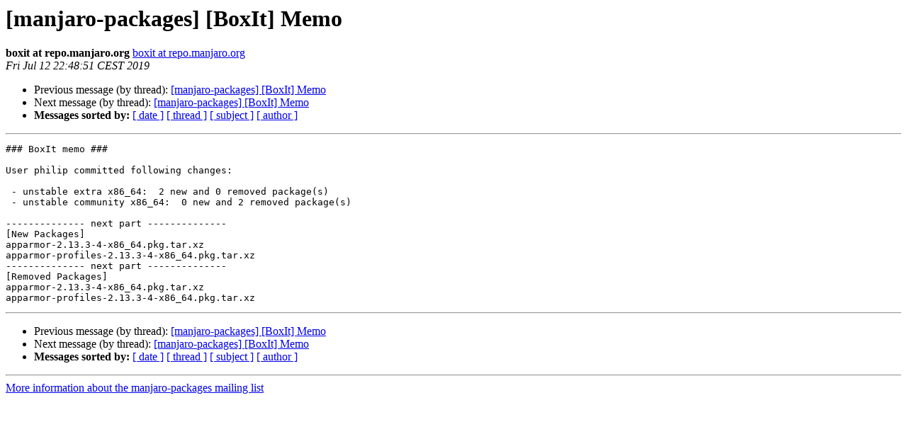

--- FILE ---
content_type: text/html
request_url: https://lists.manjaro.org/pipermail/manjaro-packages/Week-of-Mon-20190708/023467.html
body_size: 2828
content:
<!DOCTYPE HTML PUBLIC "-//W3C//DTD HTML 4.01 Transitional//EN">
<HTML>
 <HEAD>
   <TITLE> [manjaro-packages] [BoxIt] Memo
   </TITLE>
   <LINK REL="Index" HREF="index.html" >
   <LINK REL="made" HREF="mailto:manjaro-packages%40manjaro.org?Subject=Re%3A%20%5Bmanjaro-packages%5D%20%5BBoxIt%5D%20Memo&In-Reply-To=%3CE1hm2TL-0002yn-9p%40Debian%3E">
   <META NAME="robots" CONTENT="index,nofollow">
   <style type="text/css">
       pre {
           white-space: pre-wrap;       /* css-2.1, curent FF, Opera, Safari */
           }
   </style>
   <META http-equiv="Content-Type" content="text/html; charset=utf-8">
   <LINK REL="Previous"  HREF="023466.html">
   <LINK REL="Next"  HREF="023468.html">
 </HEAD>
 <BODY BGCOLOR="#ffffff">
   <H1>[manjaro-packages] [BoxIt] Memo</H1>
    <B>boxit at repo.manjaro.org</B> 
    <A HREF="mailto:manjaro-packages%40manjaro.org?Subject=Re%3A%20%5Bmanjaro-packages%5D%20%5BBoxIt%5D%20Memo&In-Reply-To=%3CE1hm2TL-0002yn-9p%40Debian%3E"
       TITLE="[manjaro-packages] [BoxIt] Memo">boxit at repo.manjaro.org
       </A><BR>
    <I>Fri Jul 12 22:48:51 CEST 2019</I>
    <P><UL>
        <LI>Previous message (by thread): <A HREF="023466.html">[manjaro-packages] [BoxIt] Memo
</A></li>
        <LI>Next message (by thread): <A HREF="023468.html">[manjaro-packages] [BoxIt] Memo
</A></li>
         <LI> <B>Messages sorted by:</B> 
              <a href="date.html#23467">[ date ]</a>
              <a href="thread.html#23467">[ thread ]</a>
              <a href="subject.html#23467">[ subject ]</a>
              <a href="author.html#23467">[ author ]</a>
         </LI>
       </UL>
    <HR>  
<!--beginarticle-->
<PRE>### BoxIt memo ###

User philip committed following changes:

 - unstable extra x86_64:  2 new and 0 removed package(s)
 - unstable community x86_64:  0 new and 2 removed package(s)

-------------- next part --------------
[New Packages]
apparmor-2.13.3-4-x86_64.pkg.tar.xz
apparmor-profiles-2.13.3-4-x86_64.pkg.tar.xz
-------------- next part --------------
[Removed Packages]
apparmor-2.13.3-4-x86_64.pkg.tar.xz
apparmor-profiles-2.13.3-4-x86_64.pkg.tar.xz
</PRE>


<!--endarticle-->
    <HR>
    <P><UL>
        <!--threads-->
	<LI>Previous message (by thread): <A HREF="023466.html">[manjaro-packages] [BoxIt] Memo
</A></li>
	<LI>Next message (by thread): <A HREF="023468.html">[manjaro-packages] [BoxIt] Memo
</A></li>
         <LI> <B>Messages sorted by:</B> 
              <a href="date.html#23467">[ date ]</a>
              <a href="thread.html#23467">[ thread ]</a>
              <a href="subject.html#23467">[ subject ]</a>
              <a href="author.html#23467">[ author ]</a>
         </LI>
       </UL>

<hr>
<a href="http://lists.manjaro.org/mailman/listinfo/manjaro-packages">More information about the manjaro-packages
mailing list</a><br>
</body></html>
